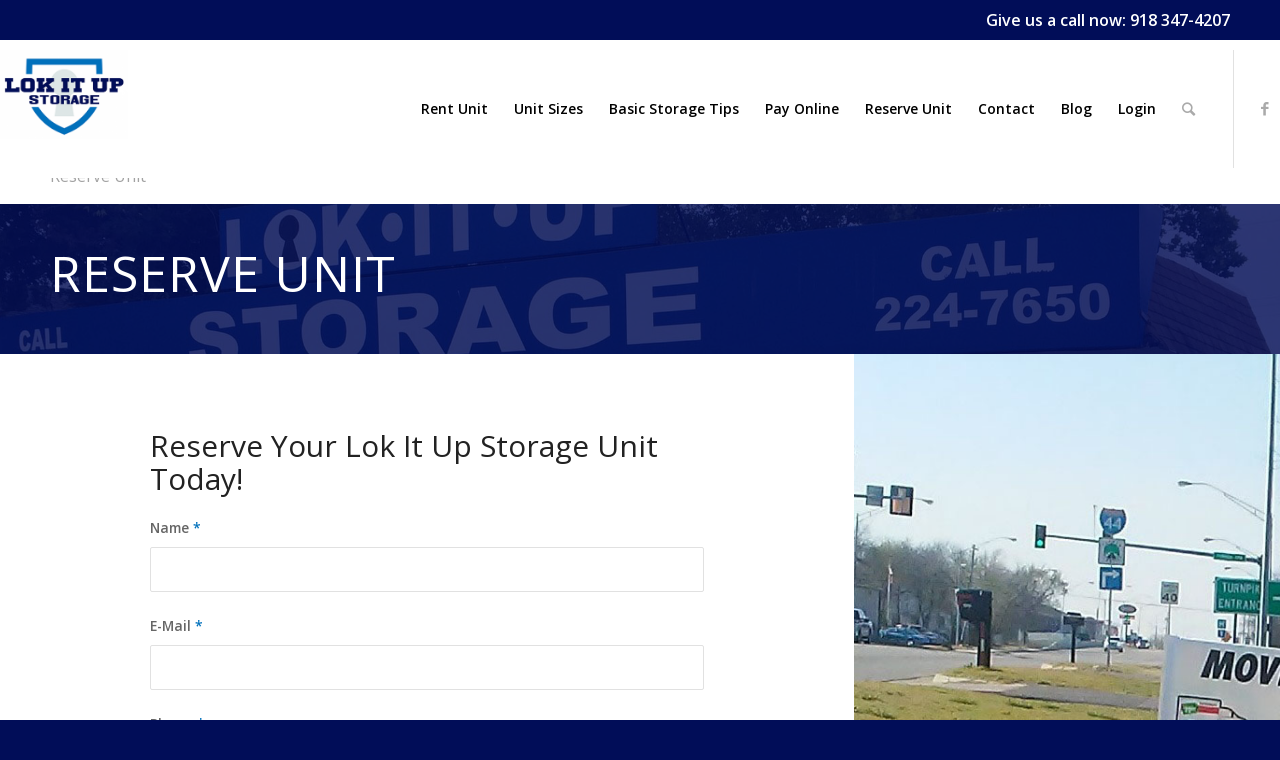

--- FILE ---
content_type: text/html; charset=UTF-8
request_url: https://lokitupstorage.com/reserve-unit/
body_size: 46779
content:
<!DOCTYPE html>

<html lang="en-US" class="html_stretched responsive av-preloader-disabled av-default-lightbox  html_header_top html_logo_left html_main_nav_header html_menu_right html_large html_header_sticky html_header_shrinking_disabled html_header_topbar_active html_mobile_menu_phone html_header_searchicon html_content_align_center html_header_unstick_top html_header_stretch_disabled html_minimal_header html_av-submenu-hidden html_av-submenu-display-click html_av-overlay-side html_av-overlay-side-classic html_av-submenu-clone html_entry_id_787 av-no-preview html_text_menu_active ">

<head>
<meta charset="UTF-8" />

<link rel="canonical" href="https://lokitupstorage.com/" />
<meta name="google-site-verification" content="wjXfloEvS5tvfCuAkr5eANZzR3QP0hOgSg2WFAloVVQ" />
<!--<meta name="google-site-verification" content="MqUfpo8XgszyRgI4zoZC1qSp2GM5bxsYjoieWJ_v8Rs" />-->
<!--<meta name="google-site-verification" content="wjXfloEvS5tvfCuAkr5eANZzR3QP0hOgSg2WFAloVVQ" />-->
<script src="https://ajax.googleapis.com/ajax/libs/jquery/3.3.1/jquery.min.js"></script>

<script async src="https://www.googletagmanager.com/gtag/js?id=G-N61FCMMW10"></script>
<script>
  window.dataLayer = window.dataLayer || [];
  function gtag(){dataLayer.push(arguments);}
  gtag('js', new Date());

  gtag('config', 'G-N61FCMMW10');
</script>
<script>
$(document).ready(function(){
  $("html").addClass("responsive");
  $("html").addClass("html_av-overlay-side");
  $("html").addClass("html_av-overlay-side-classic");
});
</script>



<!-- mobile setting -->
<meta name="viewport" content="width=device-width, initial-scale=1, maximum-scale=1">

<!-- Scripts/CSS and wp_head hook -->
<meta name='robots' content='index, follow, max-image-preview:large, max-snippet:-1, max-video-preview:-1' />

	<!-- This site is optimized with the Yoast SEO plugin v22.6 - https://yoast.com/wordpress/plugins/seo/ -->
	<title>Reserve Your Unit Online at Best Price - Lok It Up Storage</title>
	<meta name="description" content="Get in touch with Lok It Up Storage to reserve your unit online. We have a variety of units to make you choose as per your short or long-term storage needs." />
	<link rel="canonical" href="https://lokitupstorage.com/reserve-unit/" />
	<meta property="og:locale" content="en_US" />
	<meta property="og:type" content="article" />
	<meta property="og:title" content="Reserve Your Unit Online at Best Price - Lok It Up Storage" />
	<meta property="og:description" content="Get in touch with Lok It Up Storage to reserve your unit online. We have a variety of units to make you choose as per your short or long-term storage needs." />
	<meta property="og:url" content="https://lokitupstorage.com/reserve-unit/" />
	<meta property="og:site_name" content="Lokitup Storage" />
	<meta property="article:modified_time" content="2024-06-24T12:22:14+00:00" />
	<meta name="twitter:card" content="summary_large_image" />
	<meta name="twitter:label1" content="Est. reading time" />
	<meta name="twitter:data1" content="2 minutes" />
	<script type="application/ld+json" class="yoast-schema-graph">{"@context":"https://schema.org","@graph":[{"@type":"WebPage","@id":"https://lokitupstorage.com/reserve-unit/","url":"https://lokitupstorage.com/reserve-unit/","name":"Reserve Your Unit Online at Best Price - Lok It Up Storage","isPartOf":{"@id":"https://lokitupstorage.com/#website"},"datePublished":"2018-04-24T23:39:29+00:00","dateModified":"2024-06-24T12:22:14+00:00","description":"Get in touch with Lok It Up Storage to reserve your unit online. We have a variety of units to make you choose as per your short or long-term storage needs.","breadcrumb":{"@id":"https://lokitupstorage.com/reserve-unit/#breadcrumb"},"inLanguage":"en-US","potentialAction":[{"@type":"ReadAction","target":["https://lokitupstorage.com/reserve-unit/"]}]},{"@type":"BreadcrumbList","@id":"https://lokitupstorage.com/reserve-unit/#breadcrumb","itemListElement":[{"@type":"ListItem","position":1,"name":"Home","item":"https://lokitupstorage.com/home/"},{"@type":"ListItem","position":2,"name":"Reserve Unit"}]},{"@type":"WebSite","@id":"https://lokitupstorage.com/#website","url":"https://lokitupstorage.com/","name":"Lokitup Storage","description":"Best Storage Units in Sapulpa","publisher":{"@id":"https://lokitupstorage.com/#organization"},"potentialAction":[{"@type":"SearchAction","target":{"@type":"EntryPoint","urlTemplate":"https://lokitupstorage.com/?s={search_term_string}"},"query-input":"required name=search_term_string"}],"inLanguage":"en-US"},{"@type":"Organization","@id":"https://lokitupstorage.com/#organization","name":"Lok-It-Up Storage","url":"https://lokitupstorage.com/","logo":{"@type":"ImageObject","inLanguage":"en-US","@id":"https://lokitupstorage.com/#/schema/logo/image/","url":"https://lokitupstorage.com/wp-content/uploads/2018/02/cropped-LOKITUP_Logo_08.png","contentUrl":"https://lokitupstorage.com/wp-content/uploads/2018/02/cropped-LOKITUP_Logo_08.png","width":512,"height":512,"caption":"Lok-It-Up Storage"},"image":{"@id":"https://lokitupstorage.com/#/schema/logo/image/"}}]}</script>
	<!-- / Yoast SEO plugin. -->


<link rel="alternate" type="application/rss+xml" title="Lokitup Storage &raquo; Feed" href="https://lokitupstorage.com/feed/" />
<link rel="alternate" type="application/rss+xml" title="Lokitup Storage &raquo; Comments Feed" href="https://lokitupstorage.com/comments/feed/" />

<!-- google webfont font replacement -->
<link rel='stylesheet' id='avia-google-webfont' href='//fonts.googleapis.com/css?family=Open+Sans:400,600' type='text/css' media='all'/> 
<script type="text/javascript">
window._wpemojiSettings = {"baseUrl":"https:\/\/s.w.org\/images\/core\/emoji\/14.0.0\/72x72\/","ext":".png","svgUrl":"https:\/\/s.w.org\/images\/core\/emoji\/14.0.0\/svg\/","svgExt":".svg","source":{"concatemoji":"https:\/\/lokitupstorage.com\/wp-includes\/js\/wp-emoji-release.min.js?ver=6.3.2"}};
/*! This file is auto-generated */
!function(i,n){var o,s,e;function c(e){try{var t={supportTests:e,timestamp:(new Date).valueOf()};sessionStorage.setItem(o,JSON.stringify(t))}catch(e){}}function p(e,t,n){e.clearRect(0,0,e.canvas.width,e.canvas.height),e.fillText(t,0,0);var t=new Uint32Array(e.getImageData(0,0,e.canvas.width,e.canvas.height).data),r=(e.clearRect(0,0,e.canvas.width,e.canvas.height),e.fillText(n,0,0),new Uint32Array(e.getImageData(0,0,e.canvas.width,e.canvas.height).data));return t.every(function(e,t){return e===r[t]})}function u(e,t,n){switch(t){case"flag":return n(e,"\ud83c\udff3\ufe0f\u200d\u26a7\ufe0f","\ud83c\udff3\ufe0f\u200b\u26a7\ufe0f")?!1:!n(e,"\ud83c\uddfa\ud83c\uddf3","\ud83c\uddfa\u200b\ud83c\uddf3")&&!n(e,"\ud83c\udff4\udb40\udc67\udb40\udc62\udb40\udc65\udb40\udc6e\udb40\udc67\udb40\udc7f","\ud83c\udff4\u200b\udb40\udc67\u200b\udb40\udc62\u200b\udb40\udc65\u200b\udb40\udc6e\u200b\udb40\udc67\u200b\udb40\udc7f");case"emoji":return!n(e,"\ud83e\udef1\ud83c\udffb\u200d\ud83e\udef2\ud83c\udfff","\ud83e\udef1\ud83c\udffb\u200b\ud83e\udef2\ud83c\udfff")}return!1}function f(e,t,n){var r="undefined"!=typeof WorkerGlobalScope&&self instanceof WorkerGlobalScope?new OffscreenCanvas(300,150):i.createElement("canvas"),a=r.getContext("2d",{willReadFrequently:!0}),o=(a.textBaseline="top",a.font="600 32px Arial",{});return e.forEach(function(e){o[e]=t(a,e,n)}),o}function t(e){var t=i.createElement("script");t.src=e,t.defer=!0,i.head.appendChild(t)}"undefined"!=typeof Promise&&(o="wpEmojiSettingsSupports",s=["flag","emoji"],n.supports={everything:!0,everythingExceptFlag:!0},e=new Promise(function(e){i.addEventListener("DOMContentLoaded",e,{once:!0})}),new Promise(function(t){var n=function(){try{var e=JSON.parse(sessionStorage.getItem(o));if("object"==typeof e&&"number"==typeof e.timestamp&&(new Date).valueOf()<e.timestamp+604800&&"object"==typeof e.supportTests)return e.supportTests}catch(e){}return null}();if(!n){if("undefined"!=typeof Worker&&"undefined"!=typeof OffscreenCanvas&&"undefined"!=typeof URL&&URL.createObjectURL&&"undefined"!=typeof Blob)try{var e="postMessage("+f.toString()+"("+[JSON.stringify(s),u.toString(),p.toString()].join(",")+"));",r=new Blob([e],{type:"text/javascript"}),a=new Worker(URL.createObjectURL(r),{name:"wpTestEmojiSupports"});return void(a.onmessage=function(e){c(n=e.data),a.terminate(),t(n)})}catch(e){}c(n=f(s,u,p))}t(n)}).then(function(e){for(var t in e)n.supports[t]=e[t],n.supports.everything=n.supports.everything&&n.supports[t],"flag"!==t&&(n.supports.everythingExceptFlag=n.supports.everythingExceptFlag&&n.supports[t]);n.supports.everythingExceptFlag=n.supports.everythingExceptFlag&&!n.supports.flag,n.DOMReady=!1,n.readyCallback=function(){n.DOMReady=!0}}).then(function(){return e}).then(function(){var e;n.supports.everything||(n.readyCallback(),(e=n.source||{}).concatemoji?t(e.concatemoji):e.wpemoji&&e.twemoji&&(t(e.twemoji),t(e.wpemoji)))}))}((window,document),window._wpemojiSettings);
</script>
<style type="text/css">
img.wp-smiley,
img.emoji {
	display: inline !important;
	border: none !important;
	box-shadow: none !important;
	height: 1em !important;
	width: 1em !important;
	margin: 0 0.07em !important;
	vertical-align: -0.1em !important;
	background: none !important;
	padding: 0 !important;
}
</style>
	<link rel='stylesheet' id='wp-block-library-css' href='https://lokitupstorage.com/wp-includes/css/dist/block-library/style.min.css?ver=6.3.2' type='text/css' media='all' />
<style id='classic-theme-styles-inline-css' type='text/css'>
/*! This file is auto-generated */
.wp-block-button__link{color:#fff;background-color:#32373c;border-radius:9999px;box-shadow:none;text-decoration:none;padding:calc(.667em + 2px) calc(1.333em + 2px);font-size:1.125em}.wp-block-file__button{background:#32373c;color:#fff;text-decoration:none}
</style>
<style id='global-styles-inline-css' type='text/css'>
body{--wp--preset--color--black: #000000;--wp--preset--color--cyan-bluish-gray: #abb8c3;--wp--preset--color--white: #ffffff;--wp--preset--color--pale-pink: #f78da7;--wp--preset--color--vivid-red: #cf2e2e;--wp--preset--color--luminous-vivid-orange: #ff6900;--wp--preset--color--luminous-vivid-amber: #fcb900;--wp--preset--color--light-green-cyan: #7bdcb5;--wp--preset--color--vivid-green-cyan: #00d084;--wp--preset--color--pale-cyan-blue: #8ed1fc;--wp--preset--color--vivid-cyan-blue: #0693e3;--wp--preset--color--vivid-purple: #9b51e0;--wp--preset--gradient--vivid-cyan-blue-to-vivid-purple: linear-gradient(135deg,rgba(6,147,227,1) 0%,rgb(155,81,224) 100%);--wp--preset--gradient--light-green-cyan-to-vivid-green-cyan: linear-gradient(135deg,rgb(122,220,180) 0%,rgb(0,208,130) 100%);--wp--preset--gradient--luminous-vivid-amber-to-luminous-vivid-orange: linear-gradient(135deg,rgba(252,185,0,1) 0%,rgba(255,105,0,1) 100%);--wp--preset--gradient--luminous-vivid-orange-to-vivid-red: linear-gradient(135deg,rgba(255,105,0,1) 0%,rgb(207,46,46) 100%);--wp--preset--gradient--very-light-gray-to-cyan-bluish-gray: linear-gradient(135deg,rgb(238,238,238) 0%,rgb(169,184,195) 100%);--wp--preset--gradient--cool-to-warm-spectrum: linear-gradient(135deg,rgb(74,234,220) 0%,rgb(151,120,209) 20%,rgb(207,42,186) 40%,rgb(238,44,130) 60%,rgb(251,105,98) 80%,rgb(254,248,76) 100%);--wp--preset--gradient--blush-light-purple: linear-gradient(135deg,rgb(255,206,236) 0%,rgb(152,150,240) 100%);--wp--preset--gradient--blush-bordeaux: linear-gradient(135deg,rgb(254,205,165) 0%,rgb(254,45,45) 50%,rgb(107,0,62) 100%);--wp--preset--gradient--luminous-dusk: linear-gradient(135deg,rgb(255,203,112) 0%,rgb(199,81,192) 50%,rgb(65,88,208) 100%);--wp--preset--gradient--pale-ocean: linear-gradient(135deg,rgb(255,245,203) 0%,rgb(182,227,212) 50%,rgb(51,167,181) 100%);--wp--preset--gradient--electric-grass: linear-gradient(135deg,rgb(202,248,128) 0%,rgb(113,206,126) 100%);--wp--preset--gradient--midnight: linear-gradient(135deg,rgb(2,3,129) 0%,rgb(40,116,252) 100%);--wp--preset--font-size--small: 13px;--wp--preset--font-size--medium: 20px;--wp--preset--font-size--large: 36px;--wp--preset--font-size--x-large: 42px;--wp--preset--spacing--20: 0.44rem;--wp--preset--spacing--30: 0.67rem;--wp--preset--spacing--40: 1rem;--wp--preset--spacing--50: 1.5rem;--wp--preset--spacing--60: 2.25rem;--wp--preset--spacing--70: 3.38rem;--wp--preset--spacing--80: 5.06rem;--wp--preset--shadow--natural: 6px 6px 9px rgba(0, 0, 0, 0.2);--wp--preset--shadow--deep: 12px 12px 50px rgba(0, 0, 0, 0.4);--wp--preset--shadow--sharp: 6px 6px 0px rgba(0, 0, 0, 0.2);--wp--preset--shadow--outlined: 6px 6px 0px -3px rgba(255, 255, 255, 1), 6px 6px rgba(0, 0, 0, 1);--wp--preset--shadow--crisp: 6px 6px 0px rgba(0, 0, 0, 1);}:where(.is-layout-flex){gap: 0.5em;}:where(.is-layout-grid){gap: 0.5em;}body .is-layout-flow > .alignleft{float: left;margin-inline-start: 0;margin-inline-end: 2em;}body .is-layout-flow > .alignright{float: right;margin-inline-start: 2em;margin-inline-end: 0;}body .is-layout-flow > .aligncenter{margin-left: auto !important;margin-right: auto !important;}body .is-layout-constrained > .alignleft{float: left;margin-inline-start: 0;margin-inline-end: 2em;}body .is-layout-constrained > .alignright{float: right;margin-inline-start: 2em;margin-inline-end: 0;}body .is-layout-constrained > .aligncenter{margin-left: auto !important;margin-right: auto !important;}body .is-layout-constrained > :where(:not(.alignleft):not(.alignright):not(.alignfull)){max-width: var(--wp--style--global--content-size);margin-left: auto !important;margin-right: auto !important;}body .is-layout-constrained > .alignwide{max-width: var(--wp--style--global--wide-size);}body .is-layout-flex{display: flex;}body .is-layout-flex{flex-wrap: wrap;align-items: center;}body .is-layout-flex > *{margin: 0;}body .is-layout-grid{display: grid;}body .is-layout-grid > *{margin: 0;}:where(.wp-block-columns.is-layout-flex){gap: 2em;}:where(.wp-block-columns.is-layout-grid){gap: 2em;}:where(.wp-block-post-template.is-layout-flex){gap: 1.25em;}:where(.wp-block-post-template.is-layout-grid){gap: 1.25em;}.has-black-color{color: var(--wp--preset--color--black) !important;}.has-cyan-bluish-gray-color{color: var(--wp--preset--color--cyan-bluish-gray) !important;}.has-white-color{color: var(--wp--preset--color--white) !important;}.has-pale-pink-color{color: var(--wp--preset--color--pale-pink) !important;}.has-vivid-red-color{color: var(--wp--preset--color--vivid-red) !important;}.has-luminous-vivid-orange-color{color: var(--wp--preset--color--luminous-vivid-orange) !important;}.has-luminous-vivid-amber-color{color: var(--wp--preset--color--luminous-vivid-amber) !important;}.has-light-green-cyan-color{color: var(--wp--preset--color--light-green-cyan) !important;}.has-vivid-green-cyan-color{color: var(--wp--preset--color--vivid-green-cyan) !important;}.has-pale-cyan-blue-color{color: var(--wp--preset--color--pale-cyan-blue) !important;}.has-vivid-cyan-blue-color{color: var(--wp--preset--color--vivid-cyan-blue) !important;}.has-vivid-purple-color{color: var(--wp--preset--color--vivid-purple) !important;}.has-black-background-color{background-color: var(--wp--preset--color--black) !important;}.has-cyan-bluish-gray-background-color{background-color: var(--wp--preset--color--cyan-bluish-gray) !important;}.has-white-background-color{background-color: var(--wp--preset--color--white) !important;}.has-pale-pink-background-color{background-color: var(--wp--preset--color--pale-pink) !important;}.has-vivid-red-background-color{background-color: var(--wp--preset--color--vivid-red) !important;}.has-luminous-vivid-orange-background-color{background-color: var(--wp--preset--color--luminous-vivid-orange) !important;}.has-luminous-vivid-amber-background-color{background-color: var(--wp--preset--color--luminous-vivid-amber) !important;}.has-light-green-cyan-background-color{background-color: var(--wp--preset--color--light-green-cyan) !important;}.has-vivid-green-cyan-background-color{background-color: var(--wp--preset--color--vivid-green-cyan) !important;}.has-pale-cyan-blue-background-color{background-color: var(--wp--preset--color--pale-cyan-blue) !important;}.has-vivid-cyan-blue-background-color{background-color: var(--wp--preset--color--vivid-cyan-blue) !important;}.has-vivid-purple-background-color{background-color: var(--wp--preset--color--vivid-purple) !important;}.has-black-border-color{border-color: var(--wp--preset--color--black) !important;}.has-cyan-bluish-gray-border-color{border-color: var(--wp--preset--color--cyan-bluish-gray) !important;}.has-white-border-color{border-color: var(--wp--preset--color--white) !important;}.has-pale-pink-border-color{border-color: var(--wp--preset--color--pale-pink) !important;}.has-vivid-red-border-color{border-color: var(--wp--preset--color--vivid-red) !important;}.has-luminous-vivid-orange-border-color{border-color: var(--wp--preset--color--luminous-vivid-orange) !important;}.has-luminous-vivid-amber-border-color{border-color: var(--wp--preset--color--luminous-vivid-amber) !important;}.has-light-green-cyan-border-color{border-color: var(--wp--preset--color--light-green-cyan) !important;}.has-vivid-green-cyan-border-color{border-color: var(--wp--preset--color--vivid-green-cyan) !important;}.has-pale-cyan-blue-border-color{border-color: var(--wp--preset--color--pale-cyan-blue) !important;}.has-vivid-cyan-blue-border-color{border-color: var(--wp--preset--color--vivid-cyan-blue) !important;}.has-vivid-purple-border-color{border-color: var(--wp--preset--color--vivid-purple) !important;}.has-vivid-cyan-blue-to-vivid-purple-gradient-background{background: var(--wp--preset--gradient--vivid-cyan-blue-to-vivid-purple) !important;}.has-light-green-cyan-to-vivid-green-cyan-gradient-background{background: var(--wp--preset--gradient--light-green-cyan-to-vivid-green-cyan) !important;}.has-luminous-vivid-amber-to-luminous-vivid-orange-gradient-background{background: var(--wp--preset--gradient--luminous-vivid-amber-to-luminous-vivid-orange) !important;}.has-luminous-vivid-orange-to-vivid-red-gradient-background{background: var(--wp--preset--gradient--luminous-vivid-orange-to-vivid-red) !important;}.has-very-light-gray-to-cyan-bluish-gray-gradient-background{background: var(--wp--preset--gradient--very-light-gray-to-cyan-bluish-gray) !important;}.has-cool-to-warm-spectrum-gradient-background{background: var(--wp--preset--gradient--cool-to-warm-spectrum) !important;}.has-blush-light-purple-gradient-background{background: var(--wp--preset--gradient--blush-light-purple) !important;}.has-blush-bordeaux-gradient-background{background: var(--wp--preset--gradient--blush-bordeaux) !important;}.has-luminous-dusk-gradient-background{background: var(--wp--preset--gradient--luminous-dusk) !important;}.has-pale-ocean-gradient-background{background: var(--wp--preset--gradient--pale-ocean) !important;}.has-electric-grass-gradient-background{background: var(--wp--preset--gradient--electric-grass) !important;}.has-midnight-gradient-background{background: var(--wp--preset--gradient--midnight) !important;}.has-small-font-size{font-size: var(--wp--preset--font-size--small) !important;}.has-medium-font-size{font-size: var(--wp--preset--font-size--medium) !important;}.has-large-font-size{font-size: var(--wp--preset--font-size--large) !important;}.has-x-large-font-size{font-size: var(--wp--preset--font-size--x-large) !important;}
.wp-block-navigation a:where(:not(.wp-element-button)){color: inherit;}
:where(.wp-block-post-template.is-layout-flex){gap: 1.25em;}:where(.wp-block-post-template.is-layout-grid){gap: 1.25em;}
:where(.wp-block-columns.is-layout-flex){gap: 2em;}:where(.wp-block-columns.is-layout-grid){gap: 2em;}
.wp-block-pullquote{font-size: 1.5em;line-height: 1.6;}
</style>
<link rel='stylesheet' id='avia-grid-css' href='https://lokitupstorage.com/wp-content/themes/enfold/css/grid.css?ver=4.1' type='text/css' media='all' />
<link rel='stylesheet' id='avia-base-css' href='https://lokitupstorage.com/wp-content/themes/enfold/css/base.css?ver=4.1' type='text/css' media='all' />
<link rel='stylesheet' id='avia-layout-css' href='https://lokitupstorage.com/wp-content/themes/enfold/css/layout.css?ver=4.1' type='text/css' media='all' />
<link rel='stylesheet' id='avia-scs-css' href='https://lokitupstorage.com/wp-content/themes/enfold/css/shortcodes.css?ver=4.1' type='text/css' media='all' />
<link rel='stylesheet' id='avia-popup-css-css' href='https://lokitupstorage.com/wp-content/themes/enfold/js/aviapopup/magnific-popup.css?ver=4.1' type='text/css' media='screen' />
<link rel='stylesheet' id='avia-media-css' href='https://lokitupstorage.com/wp-content/themes/enfold/js/mediaelement/skin-1/mediaelementplayer.css?ver=4.1' type='text/css' media='screen' />
<link rel='stylesheet' id='avia-print-css' href='https://lokitupstorage.com/wp-content/themes/enfold/css/print.css?ver=4.1' type='text/css' media='print' />
<link rel='stylesheet' id='avia-dynamic-css' href='https://lokitupstorage.com/wp-content/uploads/dynamic_avia/enfold.css?ver=5eb1b586e83af' type='text/css' media='all' />
<link rel='stylesheet' id='avia-custom-css' href='https://lokitupstorage.com/wp-content/themes/enfold/css/custom.css?ver=4.1' type='text/css' media='all' />
<script type='text/javascript' src='https://lokitupstorage.com/wp-includes/js/jquery/jquery.min.js?ver=3.7.0' id='jquery-core-js'></script>
<script type='text/javascript' src='https://lokitupstorage.com/wp-includes/js/jquery/jquery-migrate.min.js?ver=3.4.1' id='jquery-migrate-js'></script>
<script type='text/javascript' src='https://lokitupstorage.com/wp-content/themes/enfold/js/avia-compat.js?ver=4.1' id='avia-compat-js'></script>
<link rel="https://api.w.org/" href="https://lokitupstorage.com/wp-json/" /><link rel="alternate" type="application/json" href="https://lokitupstorage.com/wp-json/wp/v2/pages/787" /><link rel="EditURI" type="application/rsd+xml" title="RSD" href="https://lokitupstorage.com/xmlrpc.php?rsd" />
<meta name="generator" content="WordPress 6.3.2" />
<link rel='shortlink' href='https://lokitupstorage.com/?p=787' />
<link rel="alternate" type="application/json+oembed" href="https://lokitupstorage.com/wp-json/oembed/1.0/embed?url=https%3A%2F%2Flokitupstorage.com%2Freserve-unit%2F" />
<link rel="alternate" type="text/xml+oembed" href="https://lokitupstorage.com/wp-json/oembed/1.0/embed?url=https%3A%2F%2Flokitupstorage.com%2Freserve-unit%2F&#038;format=xml" />
<link rel="profile" href="http://gmpg.org/xfn/11" />
<link rel="alternate" type="application/rss+xml" title="Lokitup Storage RSS2 Feed" href="https://lokitupstorage.com/feed/" />
<link rel="pingback" href="https://lokitupstorage.com/xmlrpc.php" />
<!--[if lt IE 9]><script src="https://lokitupstorage.com/wp-content/themes/enfold/js/html5shiv.js"></script><![endif]-->

<link rel="icon" href="https://lokitupstorage.com/wp-content/uploads/2018/02/cropped-LOKITUP_Logo_08-32x32.png" sizes="32x32" />
<link rel="icon" href="https://lokitupstorage.com/wp-content/uploads/2018/02/cropped-LOKITUP_Logo_08-192x192.png" sizes="192x192" />
<link rel="apple-touch-icon" href="https://lokitupstorage.com/wp-content/uploads/2018/02/cropped-LOKITUP_Logo_08-180x180.png" />
<meta name="msapplication-TileImage" content="https://lokitupstorage.com/wp-content/uploads/2018/02/cropped-LOKITUP_Logo_08-270x270.png" />
		<style type="text/css" id="wp-custom-css">
			/*
You can add your own CSS here.

Click the help icon above to learn more.
*/

#storage-title .av-special-heading-tag {
	font-size: 27px !important;
}

.LeftContent {	
	margin: -8px 0 0 10px !important;
}


/* Media Css Start here */

@media (min-width:768px) and (max-width:1024px){
    .av-main-nav li a {
		padding: 0px 13px 0px 0px  !important;
	}
	.avia-menu.av_menu_icon_beside {
		padding-right: 5px !important;
	}
	.context .LeftContent p {
		font-size: 12px;
	}
	.headerLeftSection .avia-menu.av-main-nav-wrap.av_menu_icon_beside {
		margin-right: 5px ! IMPORTANT;
		padding-right: 4px ! IMPORTANT;
	}
	.headerLeftSection .avia-menu.av-main-nav-wrap.av_menu_icon_beside .av-main-nav li a {
		padding: 0px 13px 0px 0px !important;
	}
	#top #menu-item-search.menu-item-search-dropdown>a {
		padding-right: 8px ! IMPORTANT;
	}
}

@media(max-width:767px){
	.responsive #top #wrap_all .container {
		width: 100% ! IMPORTANT;
		max-width: 100% ! IMPORTANT;
		padding: 0px 15px;
	}
	.responsive #top #wrap_all .av-flex-cells .no_margin.av-zero-padding {
		height: 221px ! IMPORTANT;
		background-size: 100% ! IMPORTANT;
	}
	.av-special-heading.av-special-heading-h3 p {
		font-size: 20px;
	}
	#top #wrap_all .av-inherit-size .av-special-heading-tag {
		font-size: 24px;
	}
	#top #main .avia-section .template-page {
		padding: 60px 0px;
	}
	#top #wrap_all .avia-gallery-1 .avia-gallery-thumb a {
		width: 100% !important;
	}
	.flex_column.av_one_full.flex_column_div.av-zero-column-padding.first.avia-builder-el-11.avia-builder-el-no-sibling {
		padding: 60px 0px;
	}
	.responsive #top #wrap_all .av-flex-cells .no_margin {
		PADDING: 0 !important;
	}
	.responsive #top #wrap_all .av-flex-cells .no_margin {
		PADDING: 30px 15px ! IMPORTANT;
	}
	.flex_column.av_one_full.flex_column_div.first.avia-builder-el-34.el_after_av_cell_one_third {
		padding: 30px 15px ! IMPORTANT;
		margin-bottom: 0 !IMPORTANT;
	}
	.responsive .logo img {
    max-height: 76px !important;
}
	.html_av-overlay-side .av-burger-overlay-scroll {
    width: 250px;
}
.html_av-overlay-side .av-burger-overlay-scroll .av-burger-overlay-inner {
    min-height: 100% ! IMPORTANT;
}
.av-burger-overlay-scroll #av-burger-menu-ul {
    padding: 40px 0px !important;
}
	
}		</style>
		

<!--
Debugging Info for Theme support: 

Theme: Enfold
Version: 4.1.2
Installed: enfold
AviaFramework Version: 4.6
AviaBuilder Version: 0.9.5
ML:1024-PU:50-PLA:4
WP:6.3.2
Updates: disabled
-->

<style type='text/css'>
@font-face {font-family: 'entypo-fontello'; font-weight: normal; font-style: normal;
src: url('https://lokitupstorage.com/wp-content/themes/enfold/config-templatebuilder/avia-template-builder/assets/fonts/entypo-fontello.eot?v=3');
src: url('https://lokitupstorage.com/wp-content/themes/enfold/config-templatebuilder/avia-template-builder/assets/fonts/entypo-fontello.eot?v=3#iefix') format('embedded-opentype'), 
url('https://lokitupstorage.com/wp-content/themes/enfold/config-templatebuilder/avia-template-builder/assets/fonts/entypo-fontello.woff?v=3') format('woff'), 
url('https://lokitupstorage.com/wp-content/themes/enfold/config-templatebuilder/avia-template-builder/assets/fonts/entypo-fontello.ttf?v=3') format('truetype'), 
url('https://lokitupstorage.com/wp-content/themes/enfold/config-templatebuilder/avia-template-builder/assets/fonts/entypo-fontello.svg?v=3#entypo-fontello') format('svg');
} #top .avia-font-entypo-fontello, body .avia-font-entypo-fontello, html body [data-av_iconfont='entypo-fontello']:before{ font-family: 'entypo-fontello'; }
</style>

</head>




<body id="top" class="page-template-default page page-id-787 stretched open_sans " itemscope="itemscope" itemtype="https://schema.org/WebPage" >

	
	<div id='wrap_all'>

	
<header id='header' class='all_colors header_color light_bg_color  av_header_top av_logo_left av_main_nav_header av_menu_right av_large av_header_sticky av_header_shrinking_disabled av_header_stretch_disabled av_mobile_menu_phone av_header_searchicon av_header_unstick_top av_minimal_header av_bottom_nav_disabled  av_alternate_logo_active av_header_border_disabled'  role="banner" itemscope="itemscope" itemtype="https://schema.org/WPHeader" >

		<div id='header_meta' class='container_wrap container_wrap_meta  av_icon_active_main av_phone_active_right av_extra_header_active av_entry_id_787'>
		
			      <div class='container'>
			      <div class='phone-info '><span>Give us a call now: 918 347-4207</span></div>			      </div>
		</div>

		<div  id='header_main' class='container_wrap container_wrap_logo'>
	
        <div class='container av-logo-container'><div class='inner-container'><div class='context'><span class='logo'><a href='https://lokitupstorage.com/'><img height='100' width='300' src='https://lokitupstorage.com/wp-content/uploads/2018/08/Logo-1-300x209.png' alt='Lokitup Storage' /></a></span></div><div class='headerLeftSection'><nav class='main_menu' data-selectname='Select a page'  role="navigation" itemscope="itemscope" itemtype="https://schema.org/SiteNavigationElement" ><div class="avia-menu av-main-nav-wrap av_menu_icon_beside"><ul id="avia-menu" class="menu av-main-nav"><li id="menu-item-975" class="menu-item menu-item-type-custom menu-item-object-custom menu-item-top-level menu-item-top-level-1"><a href="https://rental-center.storedge.com/?companyId=fe5120d0-ab2e-4299-8e85-d9f74015facd&amp;facilityId=38924b57-c00e-4ee6-8c04-191be2bb3882#/move-in" itemprop="url"><span class="avia-bullet"></span><span class="avia-menu-text">Rent Unit</span><span class="avia-menu-fx"><span class="avia-arrow-wrap"><span class="avia-arrow"></span></span></span></a></li>
<li id="menu-item-764" class="menu-item menu-item-type-post_type menu-item-object-page menu-item-top-level menu-item-top-level-2"><a href="https://lokitupstorage.com/unit-sizes/" itemprop="url"><span class="avia-bullet"></span><span class="avia-menu-text">Unit Sizes</span><span class="avia-menu-fx"><span class="avia-arrow-wrap"><span class="avia-arrow"></span></span></span></a></li>
<li id="menu-item-763" class="menu-item menu-item-type-post_type menu-item-object-page menu-item-top-level menu-item-top-level-3"><a href="https://lokitupstorage.com/basic-storage-tips/" itemprop="url"><span class="avia-bullet"></span><span class="avia-menu-text">Basic Storage Tips</span><span class="avia-menu-fx"><span class="avia-arrow-wrap"><span class="avia-arrow"></span></span></span></a></li>
<li id="menu-item-702" class="menu-item menu-item-type-custom menu-item-object-custom menu-item-top-level menu-item-top-level-4"><a href="https://rental-center.storedge.com/?companyId=fe5120d0-ab2e-4299-8e85-d9f74015facd&amp;facilityId=38924b57-c00e-4ee6-8c04-191be2bb3882#/login" itemprop="url"><span class="avia-bullet"></span><span class="avia-menu-text">Pay Online</span><span class="avia-menu-fx"><span class="avia-arrow-wrap"><span class="avia-arrow"></span></span></span></a></li>
<li id="menu-item-790" class="menu-item menu-item-type-post_type menu-item-object-page current-menu-item page_item page-item-787 current_page_item menu-item-top-level menu-item-top-level-5"><a href="https://lokitupstorage.com/reserve-unit/" itemprop="url"><span class="avia-bullet"></span><span class="avia-menu-text">Reserve Unit</span><span class="avia-menu-fx"><span class="avia-arrow-wrap"><span class="avia-arrow"></span></span></span></a></li>
<li id="menu-item-762" class="menu-item menu-item-type-post_type menu-item-object-page menu-item-top-level menu-item-top-level-6"><a href="https://lokitupstorage.com/contact/" itemprop="url"><span class="avia-bullet"></span><span class="avia-menu-text">Contact</span><span class="avia-menu-fx"><span class="avia-arrow-wrap"><span class="avia-arrow"></span></span></span></a></li>
<li id="menu-item-866" class="menu-item menu-item-type-post_type menu-item-object-page menu-item-mega-parent  menu-item-top-level menu-item-top-level-7"><a href="https://lokitupstorage.com/blog/" itemprop="url"><span class="avia-bullet"></span><span class="avia-menu-text">Blog</span><span class="avia-menu-fx"><span class="avia-arrow-wrap"><span class="avia-arrow"></span></span></span></a></li>
<li id="menu-item-804" class="menu-item menu-item-type-custom menu-item-object-custom menu-item-top-level menu-item-top-level-8"><a href="http://lokitupstorage.com/login" itemprop="url"><span class="avia-bullet"></span><span class="avia-menu-text">Login</span><span class="avia-menu-fx"><span class="avia-arrow-wrap"><span class="avia-arrow"></span></span></span></a></li>
<li id="menu-item-search" class="noMobile menu-item menu-item-search-dropdown menu-item-avia-special">
							<a href="?s=" data-avia-search-tooltip="

&lt;form action=&quot;https://lokitupstorage.com/&quot; id=&quot;searchform&quot; method=&quot;get&quot; class=&quot;&quot;&gt;
	&lt;div&gt;
		&lt;input type=&quot;submit&quot; value=&quot;&quot; id=&quot;searchsubmit&quot; class=&quot;button avia-font-entypo-fontello&quot; /&gt;
		&lt;input type=&quot;text&quot; id=&quot;s&quot; name=&quot;s&quot; value=&quot;&quot; placeholder=&#039;Search&#039; /&gt;
			&lt;/div&gt;
&lt;/form&gt;" aria-hidden='true' data-av_icon='' data-av_iconfont='entypo-fontello'><span class="avia_hidden_link_text">Search</span></a>
	        		   </li><li class="av-burger-menu-main menu-item-avia-special av-small-burger-icon">
	        			<a href="#">
							<span class="av-hamburger av-hamburger--spin av-js-hamburger">
					        <span class="av-hamburger-box">
						          <span class="av-hamburger-inner"></span>
						          <strong>Menu</strong>
					        </span>
							</span>
						</a>
	        		   </li></ul></div><ul class='noLightbox social_bookmarks icon_count_1'><li class='social_bookmarks_facebook av-social-link-facebook social_icon_1'><a target='_blank' href='https://www.facebook.com/pages/Lok-It-Up-Storage/214747948537925' aria-hidden='true' data-av_icon='' data-av_iconfont='entypo-fontello' title='Facebook'><span class='avia_hidden_link_text'>Facebook</span></a></li></ul></nav></div></div> </div> 
		<!-- end container_wrap-->
		</div>
		
		<div class='header_bg'></div>

<!-- end header -->
</header>
		
	<div id='main' class='all_colors' data-scroll-offset='116'>

		
	<div class='stretch_full container_wrap alternate_color light_bg_color title_container'><div class='container'><h1 class='main-title entry-title'><a href='https://lokitupstorage.com/reserve-unit/' rel='bookmark' title='Permanent Link: Reserve Unit'  itemprop="headline" >Reserve Unit</a></h1></div></div><div id='av_section_1' class='avia-section main_color avia-section-no-padding avia-no-border-styling avia-full-stretch av-section-color-overlay-active avia-bg-style-scroll  avia-builder-el-0  el_before_av_layout_row  avia-builder-el-first   av-minimum-height av-minimum-height-custom container_wrap sidebar_right' style = 'background-repeat: no-repeat; background-image: url(https://lokitupstorage.com/wp-content/uploads/2015/03/sub-banner.jpg); background-attachment: scroll; background-position: bottom center; ' data-section-bg-repeat='stretch' ><div class='av-section-color-overlay-wrap'><div class='av-section-color-overlay' style='opacity: 0.8; background-color: #010d58; '></div><div class='container' style='height:150px'><main  role="main" itemprop="mainContentOfPage"  class='template-page content  av-content-small alpha units'><div class='post-entry post-entry-type-page post-entry-787'><div class='entry-content-wrapper clearfix'>
<div style='padding-bottom:10px;color:#ffffff;font-size:50px;' class='av-special-heading av-special-heading-h1 custom-color-heading blockquote modern-quote  avia-builder-el-1  avia-builder-el-no-sibling  av-inherit-size '><h1 class='av-special-heading-tag '  itemprop="headline"  >Reserve Unit</h1><div class='special-heading-border'><div class='special-heading-inner-border' style='border-color:#ffffff'></div></div></div>

</div></div></main><!-- close content main element --></div></div></div><div id='av-layout-grid-1' class='av-layout-grid-container entry-content-wrapper main_color av-flex-cells    avia-builder-el-2  el_after_av_section  avia-builder-el-last  submenu-not-first container_wrap sidebar_right'   >
<div class="flex_cell no_margin av_two_third  avia-builder-el-3  el_before_av_cell_one_third  avia-builder-el-first   " style='height:600px; min-height:600px;vertical-align:middle; padding:75px 150px 150px 150px ; background-color:#ffffff; '><div class='flex_cell_inner' >
<div style='padding-bottom:10px;font-size:30px;' class='av-special-heading av-special-heading-h3  blockquote modern-quote  avia-builder-el-4  el_before_av_contact  avia-builder-el-first   av-inherit-size '><h3 class='av-special-heading-tag '  itemprop="headline"  >Reserve Your Lok It Up Storage Unit Today!</h3><div class='special-heading-border'><div class='special-heading-inner-border' ></div></div></div>
<form action="https://lokitupstorage.com/reserve-unit/" method="post"  class="avia_ajax_form av-form-labels-visible   avia-builder-el-5  el_after_av_heading  avia-builder-el-last   " data-avia-form-id="1" data-avia-redirect=''><fieldset><p class=' first_form  form_element form_fullwidth' id='element_avia_1_1'><label for="avia_1_1">Name <abbr class="required" title="required">*</abbr></label> <input name="avia_1_1" class="text_input is_empty" type="text" id="avia_1_1" value="" /></p><p class=' first_form  form_element form_fullwidth' id='element_avia_2_1'><label for="avia_2_1">E-Mail <abbr class="required" title="required">*</abbr></label> <input name="avia_2_1" class="text_input is_email" type="text" id="avia_2_1" value="" /></p><p class=' first_form  form_element form_fullwidth' id='element_avia_3_1'><label for="avia_3_1">Phone <abbr class="required" title="required">*</abbr></label> <input name="avia_3_1" class="text_input is_phone" type="text" id="avia_3_1" value="" /></p><p class=' first_form  form_element form_fullwidth' id='element_avia_4_1'><label for="avia_4_1">Unit Size <abbr class="required" title="required">*</abbr></label> <select  name="avia_4_1" class="select is_empty" id="avia_4_1"><option  value ='5′ X 10′ 50 sq ft - Walk-In Closet'>5′ X 10′ 50 sq ft - Walk-In Closet</option><option  value ='5′ X 20′ 100 sq ft - Long Hallway'>5′ X 20′ 100 sq ft - Long Hallway</option><option  value ='8′ X 15′ 120 sq ft - Small Bedroom'>8′ X 15′ 120 sq ft - Small Bedroom</option><option  value ='10′ X 10′ 100 sq ft - Average Size Bedroom'>10′ X 10′ 100 sq ft - Average Size Bedroom</option><option  value ='10′ X 12′ 120 sq ft - Large Bedroom'>10′ X 12′ 120 sq ft - Large Bedroom</option><option  value ='10′ X 18’/20′ 180/200 sq ft - One Car Garage'>10′ X 18’/20′ 180/200 sq ft - One Car Garage</option><option  value ='11’X 32′ 352 sq ft - Large One Car Garage'>11’X 32′ 352 sq ft - Large One Car Garage</option><option  value ='12′ X 20′ 340 sq ft - Large One Car Garage'>12′ X 20′ 340 sq ft - Large One Car Garage</option></select></p><p class=' first_form  form_element form_fullwidth av-last-visible-form-element' id='element_avia_5_1'><label for="avia_5_1">Move-In Date</label> <input name="avia_5_1" class="avia_datepicker text_input " type="text" id="avia_5_1" value="" placeholder="DD / MM / YY" /></p><p class="hidden"><input type="text" name="avia_6_1" class="hidden " id="avia_6_1" value="" /></p><p class="form_element "><input type="hidden" value="1" name="avia_generated_form1" /><input type="submit" value="Reserve Unit" class="button"  data-sending-label="Sending"/></p></fieldset></form><div id="ajaxresponse_1" class="ajaxresponse ajaxresponse_1 hidden"></div>
</div></div><div class="flex_cell no_margin av_one_third  avia-builder-el-6  el_after_av_cell_two_third  avia-builder-el-last   avia-full-stretch av-hide-on-mobile  " style='height:600px; min-height:600px;background-image:url(https://lokitupstorage.com/wp-content/uploads/2018/04/Sidewalk-south-edit.jpg); background-position:center center; background-repeat:no-repeat; background-attachment:scroll; vertical-align:top; padding:50px; '><div class='flex_cell_inner' >
</div></div></div>
<div><div>		</div><!--end builder template--></div><!-- close default .container_wrap element -->


			

			
				<footer class='container_wrap socket_color' id='socket'  role="contentinfo" itemscope="itemscope" itemtype="https://schema.org/WPFooter" >
                    <div class='container'>

                        <span class='copyright'>Copyright (c) 2018 Lokitupstorage.com All rights reserved. </span>

                        
                    </div>

	            <!-- ####### END SOCKET CONTAINER ####### -->
				</footer>


					<!-- end main -->
		</div>
		
		<!-- end wrap_all --></div>


 <script type='text/javascript'>
 /* <![CDATA[ */  
var avia_framework_globals = avia_framework_globals || {};
    avia_framework_globals.frameworkUrl = 'https://lokitupstorage.com/wp-content/themes/enfold/framework/';
    avia_framework_globals.installedAt = 'https://lokitupstorage.com/wp-content/themes/enfold/';
    avia_framework_globals.ajaxurl = 'https://lokitupstorage.com/wp-admin/admin-ajax.php';
/* ]]> */ 
</script>
 
 
<script type='text/javascript'>
 /* <![CDATA[ */  
var avia_framework_globals = avia_framework_globals || {};
	avia_framework_globals.gmap_api = 'AIzaSyA1s6gc7xqDygDb9Cee3NZnmOB1dDXgppI';
/* ]]> */ 
</script>	

<script type='text/javascript'>
jQuery(document).ready(function(){ jQuery(".avia_datepicker").datepicker({
            	beforeShow: function(input, inst) {
			       jQuery("#ui-datepicker-div").addClass(this.id);
			       inst.dpDiv.addClass("avia-datepicker-div");
			   },
                showButtonPanel: true,
                closeText: AviaDatepickerTranslation.closeText,
                currentText: AviaDatepickerTranslation.currentText,
                nextText: AviaDatepickerTranslation.nextText,
                prevText: AviaDatepickerTranslation.prevText,
                monthNames: AviaDatepickerTranslation.monthNames,
                monthNamesShort: AviaDatepickerTranslation.monthNamesShort,
                dayName: AviaDatepickerTranslation.dayNames,
                dayNamesShort: AviaDatepickerTranslation.dayNamesShort,
                dayNamesMin: AviaDatepickerTranslation.dayNamesMin,
                dayNames: AviaDatepickerTranslation.dayNames,
                dateFormat: AviaDatepickerTranslation.dateFormat,
                firstDay: AviaDatepickerTranslation.firstDay,
                isRTL: AviaDatepickerTranslation.isRTL,
                changeMonth: true,
				changeYear: true,
				yearRange: "c-80:c+10"
            }); });
</script>
<script type='text/javascript' src='https://lokitupstorage.com/wp-content/themes/enfold/js/avia.js?ver=4.1' id='avia-default-js'></script>
<script type='text/javascript' src='https://lokitupstorage.com/wp-content/themes/enfold/js/shortcodes.js?ver=4.1' id='avia-shortcodes-js'></script>
<script type='text/javascript' src='https://lokitupstorage.com/wp-content/themes/enfold/js/aviapopup/jquery.magnific-popup.min.js?ver=4.1' id='avia-popup-js'></script>
<script id="mediaelement-core-js-before" type="text/javascript">
var mejsL10n = {"language":"en","strings":{"mejs.download-file":"Download File","mejs.install-flash":"You are using a browser that does not have Flash player enabled or installed. Please turn on your Flash player plugin or download the latest version from https:\/\/get.adobe.com\/flashplayer\/","mejs.fullscreen":"Fullscreen","mejs.play":"Play","mejs.pause":"Pause","mejs.time-slider":"Time Slider","mejs.time-help-text":"Use Left\/Right Arrow keys to advance one second, Up\/Down arrows to advance ten seconds.","mejs.live-broadcast":"Live Broadcast","mejs.volume-help-text":"Use Up\/Down Arrow keys to increase or decrease volume.","mejs.unmute":"Unmute","mejs.mute":"Mute","mejs.volume-slider":"Volume Slider","mejs.video-player":"Video Player","mejs.audio-player":"Audio Player","mejs.captions-subtitles":"Captions\/Subtitles","mejs.captions-chapters":"Chapters","mejs.none":"None","mejs.afrikaans":"Afrikaans","mejs.albanian":"Albanian","mejs.arabic":"Arabic","mejs.belarusian":"Belarusian","mejs.bulgarian":"Bulgarian","mejs.catalan":"Catalan","mejs.chinese":"Chinese","mejs.chinese-simplified":"Chinese (Simplified)","mejs.chinese-traditional":"Chinese (Traditional)","mejs.croatian":"Croatian","mejs.czech":"Czech","mejs.danish":"Danish","mejs.dutch":"Dutch","mejs.english":"English","mejs.estonian":"Estonian","mejs.filipino":"Filipino","mejs.finnish":"Finnish","mejs.french":"French","mejs.galician":"Galician","mejs.german":"German","mejs.greek":"Greek","mejs.haitian-creole":"Haitian Creole","mejs.hebrew":"Hebrew","mejs.hindi":"Hindi","mejs.hungarian":"Hungarian","mejs.icelandic":"Icelandic","mejs.indonesian":"Indonesian","mejs.irish":"Irish","mejs.italian":"Italian","mejs.japanese":"Japanese","mejs.korean":"Korean","mejs.latvian":"Latvian","mejs.lithuanian":"Lithuanian","mejs.macedonian":"Macedonian","mejs.malay":"Malay","mejs.maltese":"Maltese","mejs.norwegian":"Norwegian","mejs.persian":"Persian","mejs.polish":"Polish","mejs.portuguese":"Portuguese","mejs.romanian":"Romanian","mejs.russian":"Russian","mejs.serbian":"Serbian","mejs.slovak":"Slovak","mejs.slovenian":"Slovenian","mejs.spanish":"Spanish","mejs.swahili":"Swahili","mejs.swedish":"Swedish","mejs.tagalog":"Tagalog","mejs.thai":"Thai","mejs.turkish":"Turkish","mejs.ukrainian":"Ukrainian","mejs.vietnamese":"Vietnamese","mejs.welsh":"Welsh","mejs.yiddish":"Yiddish"}};
</script>
<script type='text/javascript' src='https://lokitupstorage.com/wp-includes/js/mediaelement/mediaelement-and-player.min.js?ver=4.2.17' id='mediaelement-core-js'></script>
<script type='text/javascript' src='https://lokitupstorage.com/wp-includes/js/mediaelement/mediaelement-migrate.min.js?ver=6.3.2' id='mediaelement-migrate-js'></script>
<script type='text/javascript' id='mediaelement-js-extra'>
/* <![CDATA[ */
var _wpmejsSettings = {"pluginPath":"\/wp-includes\/js\/mediaelement\/","classPrefix":"mejs-","stretching":"responsive","audioShortcodeLibrary":"mediaelement","videoShortcodeLibrary":"mediaelement"};
/* ]]> */
</script>
<script type='text/javascript' src='https://lokitupstorage.com/wp-includes/js/mediaelement/wp-mediaelement.min.js?ver=6.3.2' id='wp-mediaelement-js'></script>
<script type='text/javascript' src='https://lokitupstorage.com/wp-includes/js/comment-reply.min.js?ver=6.3.2' id='comment-reply-js'></script>
<script type='text/javascript' src='https://lokitupstorage.com/wp-includes/js/jquery/ui/core.min.js?ver=1.13.2' id='jquery-ui-core-js'></script>
<script type='text/javascript' id='jquery-ui-datepicker-js-extra'>
/* <![CDATA[ */
var AviaDatepickerTranslation = {"closeText":"Close","currentText":"Today","nextText":"Next","prevText":"Prev","monthNames":["January","February","March","April","May","June","July","August","September","October","November","December"],"monthNamesShort":["Jan","Feb","Mar","Apr","May","Jun","Jul","Aug","Sep","Oct","Nov","Dec"],"dayNames":["Sunday","Monday","Tuesday","Wednesday","Thursday","Friday","Saturday"],"dayNamesShort":["Sun","Mon","Tue","Wed","Thu","Fri","Sat"],"dayNamesMin":["S","M","T","W","T","F","S"],"dateFormat":"dd \/ mm \/ yy","firstDay":"1","isRTL":""};
/* ]]> */
</script>
<script type='text/javascript' src='https://lokitupstorage.com/wp-includes/js/jquery/ui/datepicker.min.js?ver=1.13.2' id='jquery-ui-datepicker-js'></script>
<a href='#top' title='Scroll to top' id='scroll-top-link' aria-hidden='true' data-av_icon='' data-av_iconfont='entypo-fontello'><span class="avia_hidden_link_text">Scroll to top</span></a>

<div id="fb-root"></div>
</body>
</html>
